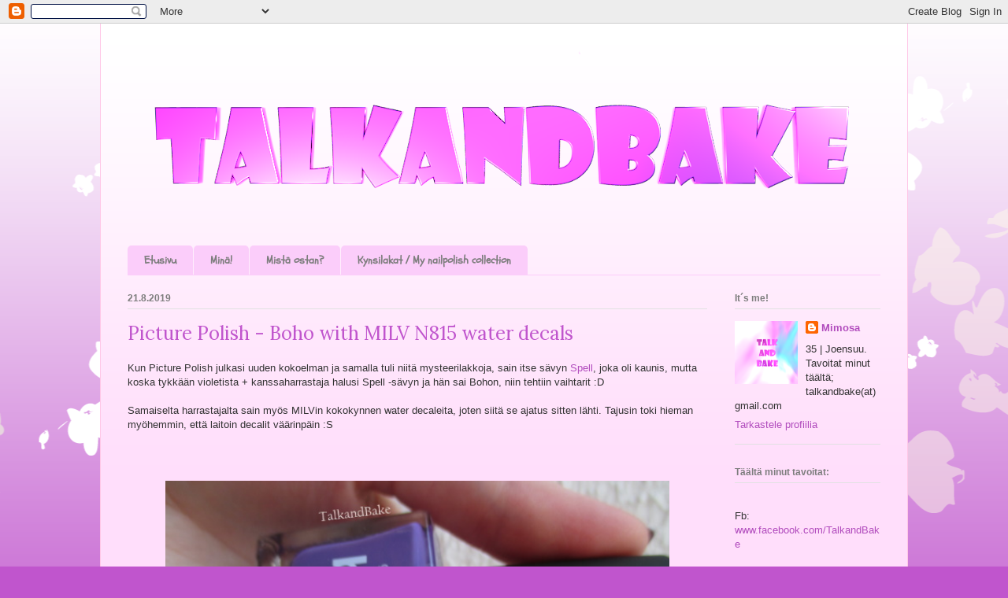

--- FILE ---
content_type: text/plain
request_url: https://www.google-analytics.com/j/collect?v=1&_v=j102&a=47825652&t=pageview&_s=1&dl=https%3A%2F%2Ftalkandbake.blogspot.com%2F2019%2F08%2Fpicture-polish-boho-with-milv-n815.html&ul=en-us%40posix&dt=TalkandBake%3A%20Picture%20Polish%20-%20Boho%20with%20MILV%20N815%20water%20decals&sr=1280x720&vp=1280x720&_u=IADAAEABAAAAACAAI~&jid=1119715913&gjid=1195865102&cid=1125329999.1763412428&tid=UA-56568542-1&_gid=1859528170.1763412428&_r=1&_slc=1&z=1473486897
body_size: -453
content:
2,cG-SSF6FY5CXN